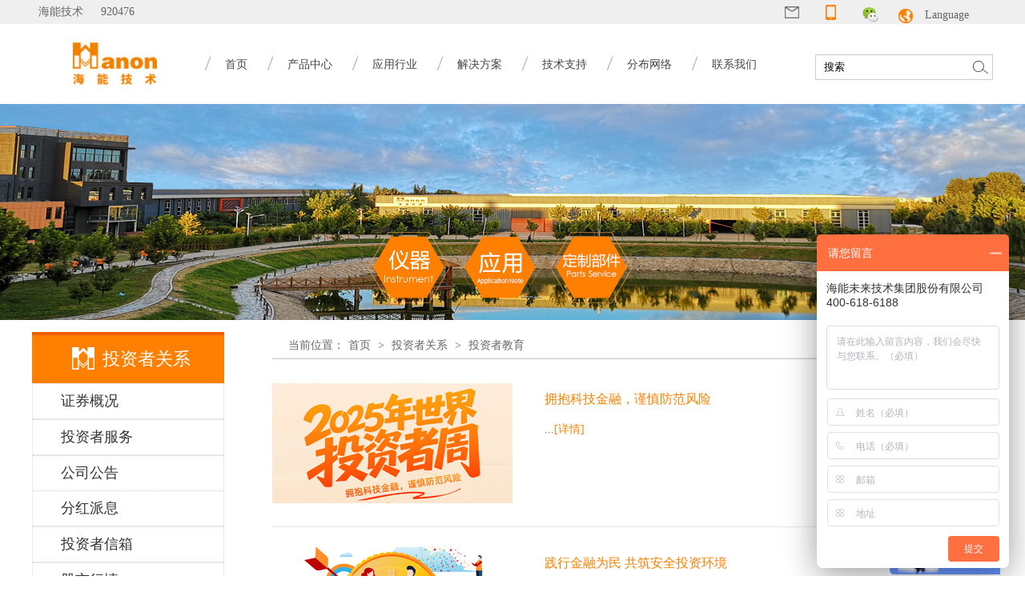

--- FILE ---
content_type: text/html;charset=utf-8
request_url: https://www.hanon.cc/touzi/tzzjy
body_size: 5613
content:
<!DOCTYPE html>
<html>
<head lang="en">
<meta charset="UTF-8">
<meta name="viewport" content="width=device-width, initial-scale=1">
<title>投资者教育 - 科学仪器服务商</title>
<meta name="generator" content="" />
<meta name="author" content="" />
<meta name="keywords" content="海能-科学仪器服务商" />
<meta name="description" content="海能技术致力为食品、药品、医疗、农业、环保、地质、化工等领域提供仪器与方法的解决方案。" />

<link href="/css/css.css" rel="stylesheet">
<script src="/js/jquery.min.js"></script>
<link href="/css/zzsc.css" rel="stylesheet" type="text/css" />
<script src="/js/showList.js" type="text/javascript"></script>
</head>
<body>
<!-- header-->
<script type="text/javascript"> 
var browser=navigator.appName 
var b_version=navigator.appVersion 
var version=b_version.split(";"); 
var trim_Version=version[1].replace(/[ ]/g,""); 
if(browser=="Microsoft Internet Explorer" && trim_Version=="MSIE6.0") 
{ 
alert("您的浏览器版本太低，请下载最新浏览器访问"); 
} 
else if(browser=="Microsoft Internet Explorer" && trim_Version=="MSIE7.0") 
{ 
alert("您的浏览器版本太低，请下载最新浏览器访问"); 
} 
else if(browser=="Microsoft Internet Explorer" && trim_Version=="MSIE8.0") 
{ 
alert("您的浏览器版本太低，请下载最新浏览器访问"); 
} 
else if(browser=="Microsoft Internet Explorer" && trim_Version=="MSIE9.0") 
{ 
alert("您的浏览器版本太低，请下载最新浏览器访问"); 
} 
</script>
<header>
 <!--浏览器标题栏加入图标-->
 <link rel="Shortcut Icon" href="https://www.hanon.cc/favicon.ico" type="image/x-icon" />
 
  <div class="wrap_1200">
    <div class="l">
      <div class="slash">海能技术</div>
      <div class="slash">920476</div>
    </div>
    <div class="r">
      
      <div class="slash"><a href="http://mail.hanon.cc/" target="biank" rel="nofollow"><img src="/images/e-mail.png" style="margin-top:8px; width:18px;"></a></div>
      <div class="slash">
        <div class="phone" onmouseover="this.className = 'phone on';" onmouseout="this.className = 'phone';"> &nbsp;&nbsp;&nbsp;&nbsp;&nbsp;&nbsp;&nbsp;<a href="javascript:;"><img src="/images/top_phone.png" width="13"></a>
          <div class="phone_nr"> <img src="/images/erweima.png" width="100" height="100"> </div>
        </div>
      </div>
      <div class="slash">
        <div class="weixin" onmouseover="this.className = 'weixin on';" onmouseout="this.className = 'weixin';"> &nbsp;&nbsp;&nbsp;&nbsp;&nbsp;&nbsp;&nbsp;<a href="javascript:;"><img src="/images/top_weixin.png" width="20" style="margin-top:3px;"></a>
          <div class="weixin_nr"> <img src="/images/erweima2.jpg" width="100" height="100"> </div>
        </div>
      </div>
      <div class="slash" style="margin-right:0px;">
        <div class="language theme-buy"><a class="btn btn-primary btn-large theme-login" href="javascript:;" style="padding-left:5px;">Language</a></div>
        <div class="theme-popover">
          <div class="theme-poptit"> <a href="javascript:;" title="关闭" class="close">×</a>
            <h3>Language</h3>
          </div>
          <div class="theme-popbod dform">
            <ul>
			   	              <li> <a href="/"> <img class="lang-logo lang-logo-cn" src="/uploads/image/20160628/1467090728.png"> <span>简体中文</span> </a> </li>

                             <li> <a href="https://www.hanonlab.com/"> <img class="lang-logo lang-logo-cn" src="/uploads/image/20160628/1467094003.png"> <span>English</span> </a> </li>

                             <li> <a href="http://www.hanon-rus.ru/"> <img class="lang-logo lang-logo-cn" src="/uploads/image/20160628/1467091863.png"> <span>Pусский</span> </a> </li>

               
            </ul>
          </div>
        </div>
        <div class="theme-popover-mask"></div>
        <script> 
jQuery(document).ready(function($) {
	$('.theme-login').click(function(){
		$('.theme-popover-mask').fadeIn(100);
		$('.theme-popover').slideDown(200);
	})
	$('.theme-poptit .close').click(function(){
		$('.theme-popover-mask').fadeOut(100);
		$('.theme-popover').slideUp(200);
	})
 
})
</script> 
      </div>
    </div>
    <div class="clear"></div>
  </div>
 <!-- 百度商桥-->
<script> var _hmt = _hmt || []; (function() { var hm = document.createElement("script"); hm.src = "https://hm.baidu.com/hm.js?ae5ac4657cf61ebecc6c5da43afa5ee3"; var s = document.getElementsByTagName("script")[0]; s.parentNode.insertBefore(hm, s); })(); </script> 
<!--百度统计-->
<script>
var _hmt = _hmt || [];
(function() {
  var hm = document.createElement("script");
  hm.src = "https://hm.baidu.com/hm.js?49b6caa679333ed3f43d4d010c9ca5ca";
  var s = document.getElementsByTagName("script")[0]; 
  s.parentNode.insertBefore(hm, s);
})();
</script>



</header>
<nav>
  <div class="wrap_1200">
    <div class="logo l"><a href="/"><img src="/images/logo.jpg" alt="科学仪器服务商" title="科学仪器服务商"></a></div>
    <ul id="nav" class="l">
      <li><a href="/" >首页</a></li>
	  <li><a href="/yiqi/yiqitj">产品中心</a><ul class="subs"><li><a href="/yiqi/gpspxl" >高效液相色谱系列</a></li><li><a href="/yiqi/ysfxcpxl" >有机元素分析系列</a></li><li><a href="/yiqi/qclxl" >样品前处理系列</a></li><li><a href="/yiqi/wlgxcpxl" >物理光学系列</a></li><li><a href="/yiqi/dgxxl" >电化学系列</a></li><li><a href="/yiqi/lzqyp" >气相离子迁移谱</a></li><li><a href="/yiqi/syscysb" >洗瓶机系列</a></li><li><a href="/yiqi/iwgpxl" >近红外光谱系列</a></li><li><a href="/yiqi/ypjyxl" >药品检验系列</a></li><li><a href="/yiqi/cyyq" >通用仪器系列</a></li><li><a href="/yiqi/ylzjilcdy" >阳离子交换量测定仪</a></li></ul></li><li><a >应用行业</a><ul class="subs"><li><a href="/hangye/sp" >食品</a></li><li><a href="/hangye/yl" >制药</a></li><li><a href="/hangye/ny" >农业</a></li><li><a href="/hangye/ig" >化工</a></li><li><a href="/hangye/ib" >环境分析</a></li><li><a href="/hangye/sl" >饲料</a></li><li><a href="/hangye/fxix" >其他</a></li></ul></li><li><a >解决方案</a><ul class="subs"><li><a href="/fangan/yyjjfa" >仪器解决方案</a></li></ul></li><li><a >技术支持</a><ul class="subs"><li><a href="/jishu/cpfaq" >产品FAQ</a></li><li><a href="/jishu/zxsp" >在线视频</a></li><li><a href="/jishu/gjbz" >国家标准</a></li></ul></li><li><a href="/wangluo">分布网络</a></li>		<li><a href="/contact">联系我们</a></li>
    </ul>
	<form name="form" id="form" method="post" action="/product_key.php"> 
    <div class="search r">

      <input type="text" class="nav_search_text" id="keywords" name="keywords" value="搜索" onfocus="if(this.value=='搜索'){this.value='';}"  onblur="if(this.value==''){this.value='搜索';}" >
	<input type="submit" class="nav_search_submit" value="">
    </div>


	</form>
    <div class="clear"></div>
  </div>
</nav>
<!-- /header-->
<div class="nav_banner">
  <div class="columns_news">
    <div class="columns_product_jinrong">
      <div class="wrap_1200">
        <div class="columns_con">
          <ul>
            <li class="columns_product1"><a href="/yiqi/yiqitj"></a></li>
<li class="columns_product2"><a href="/fangan/yyjjfa"></a></li>
<li class="columns_product3"><a href="/peijian"></a></li>            <div class="clear"></div>
          </ul>
          <div class="clear"></div>
        </div>
      </div>
    </div>
  </div>
</div>
<div class="main">
  <div class="wrap_1200">
	<section class="fl">
      <aside>
        <div class="fl_title"><div class="l icon_investor_title"></div><div class="l"><p>投资者关系</p></div><div class="clear"></div></div>
                <!-- header-->
	<div class="left-sider">
		  <div class="operate">
			
			<ul id="juheweb">
				<li ><a href="/touzi/zqgk"  ><h4 >证券概况</h4></a><div class="list-item none"></div></li><li ><a href="/touzi/tzzfw"  ><h4 >投资者服务</h4></a><div class="list-item none"></div></li><li ><h4 >公司公告</h4><div class="list-item none"><p ><a href="/touzi/lsgg" >·&nbsp;临时公告</a></p><p ><a href="/touzi/dqgg" >·&nbsp;定期公告</a></p></div></li><li ><a href="/touzi/fipx"  ><h4 >分红派息</h4></a><div class="list-item none"></div></li><li ><a href="/touzi/tzzxx"  ><h4 >投资者信箱</h4></a><div class="list-item none"></div></li><li ><a href="/touzi/gsxq"  ><h4 >股市行情</h4></a><div class="list-item none"></div></li><li ><a href="/touzi/gdqk"  ><h4 >股东情况</h4></a><div class="list-item none"></div></li><li ><a href="/touzi/tzzjy"  ><h4 style="border-bottom:1px dotted #d2d2d2;color:#ff7f00;" >投资者教育</h4></a><div class="list-item"></div></li>
			</ul>
			<script type="text/javascript" language="javascript">
				navList(12);
			</script>
		  </div>
		</div>	<!-- /header-->
      </aside>
    </section>

    <section class="fr">
      <div class="location">当前位置：<a href="/">首页</a>&nbsp;&gt;&nbsp;<a href="/touzi">投资者关系</a>&nbsp;&gt;&nbsp;<a href="/touzi/tzzjy">投资者教育</a></div>
      <div class="news">
        <ul>

		  			<li>
				<div class="l"><a href="/touzi_jy/ybkjjrjsfffx.html"><img src="/uploads/image/20251020/1760960471.jpg" width="300" height="150"></a></div>
				<div class="r">
				  <div class="news_list_title"><span>2025-10-20</span><a href="/touzi_jy/ybkjjrjsfffx.html">拥抱科技金融，谨慎防范风险</a>
					<div class="clear"></div>
				  </div>
				  <div class="bjq"> ...<a href="/touzi_jy/ybkjjrjsfffx.html" style="color:#ff8000">[详情]</a></div>
				</div>
				<div class="clear"></div>
			  </li>

						<li>
				<div class="l"><a href="/touzi_jy/jxjrwm_gzaqtzij__2025n315tzzbijyxczxid.html"><img src="/uploads/image/20250317/1742185655.jpg" width="300" height="150"></a></div>
				<div class="r">
				  <div class="news_list_title"><span>2025-03-17</span><a href="/touzi_jy/jxjrwm_gzaqtzij__2025n315tzzbijyxczxid.html">践行金融为民 共筑安全投资环境</a>
					<div class="clear"></div>
				  </div>
				  <div class="bjq"> 在2025年“3·15”投资者保护教育宣传专项活动到来之际，海能技术积极响应中国证监会及山东证监局的号召，秉持金融为民的价值理念，全力投入到本次活动中...<a href="/touzi_jy/jxjrwm_gzaqtzij__2025n315tzzbijyxczxid.html" style="color:#ff8000">[详情]</a></div>
				</div>
				<div class="clear"></div>
			  </li>

						<li>
				<div class="l"><a href="/touzi_jy/tzzbidxal2023n5y15rfb.html"><img src="/uploads/image/20230516/1684206830.jpg" width="300" height="150"></a></div>
				<div class="r">
				  <div class="news_list_title"><span>2023-05-16</span><a href="/touzi_jy/tzzbidxal2023n5y15rfb.html">投资者保护典型案例（2023年5月15日发布）</a>
					<div class="clear"></div>
				  </div>
				  <div class="bjq"> ...<a href="/touzi_jy/tzzbidxal2023n5y15rfb.html" style="color:#ff8000">[详情]</a></div>
				</div>
				<div class="clear"></div>
			  </li>

						<li>
				<div class="l"><a href="/touzi_jy/ljzdzczz0.html"><img src="/uploads/image/20230321/1679387445.jpg" width="300" height="150"></a></div>
				<div class="r">
				  <div class="news_list_title"><span>2023-03-27</span><a href="/touzi_jy/ljzdzczz0.html">了解重大资产重组</a>
					<div class="clear"></div>
				  </div>
				  <div class="bjq"> ...<a href="/touzi_jy/ljzdzczz0.html" style="color:#ff8000">[详情]</a></div>
				</div>
				<div class="clear"></div>
			  </li>

						<li>
				<div class="l"><a href="/touzi_jy/gpjygzdbybb.html"><img src="/uploads/image/20230321/1679385469.jpg" width="300" height="150"></a></div>
				<div class="r">
				  <div class="news_list_title"><span>2023-03-21</span><a href="/touzi_jy/gpjygzdbybb.html">股票交易规则的变与不变</a>
					<div class="clear"></div>
				  </div>
				  <div class="bjq"> ...<a href="/touzi_jy/gpjygzdbybb.html" style="color:#ff8000">[详情]</a></div>
				</div>
				<div class="clear"></div>
			  </li>

						<li>
				<div class="l"><a href="/touzi_jy/qmsxzczxipodbi.html"><img src="/uploads/image/20230321/1679387324.jpg" width="300" height="150"></a></div>
				<div class="r">
				  <div class="news_list_title"><span>2023-03-21</span><a href="/touzi_jy/qmsxzczxipodbi.html">全面实行注册制下IPO的变化</a>
					<div class="clear"></div>
				  </div>
				  <div class="bjq"> ...<a href="/touzi_jy/qmsxzczxipodbi.html" style="color:#ff8000">[详情]</a></div>
				</div>
				<div class="clear"></div>
			  </li>

						<li>
				<div class="l"><a href="/touzi_jy/riljzcz.html"><img src="/uploads/image/20230321/1679384772.jpg" width="300" height="150"></a></div>
				<div class="r">
				  <div class="news_list_title"><span>2023-03-21</span><a href="/touzi_jy/riljzcz.html">如何理解注册制</a>
					<div class="clear"></div>
				  </div>
				  <div class="bjq"> ...<a href="/touzi_jy/riljzcz.html" style="color:#ff8000">[详情]</a></div>
				</div>
				<div class="clear"></div>
			  </li>

						<li>
				<div class="l"><a href="/touzi_jy/qmsxzczll.html"><img src="/uploads/image/20230321/1679388232.jpg" width="300" height="150"></a></div>
				<div class="r">
				  <div class="news_list_title"><span>2023-03-21</span><a href="/touzi_jy/qmsxzczll.html">全面实行注册制来了</a>
					<div class="clear"></div>
				  </div>
				  <div class="bjq"> ...<a href="/touzi_jy/qmsxzczll.html" style="color:#ff8000">[详情]</a></div>
				</div>
				<div class="clear"></div>
			  </li>

						<li>
				<div class="l"><a href="/touzi_jy/ytddzczzdzczzsix.html"><img src="/uploads/image/20230321/1679380778.jpg" width="300" height="150"></a></div>
				<div class="r">
				  <div class="news_list_title"><span>2023-03-21</span><a href="/touzi_jy/ytddzczzdzczzsix.html">一图读懂注册制丨重大资产重组审核（下）</a>
					<div class="clear"></div>
				  </div>
				  <div class="bjq"> ...<a href="/touzi_jy/ytddzczzdzczzsix.html" style="color:#ff8000">[详情]</a></div>
				</div>
				<div class="clear"></div>
			  </li>

						<li>
				<div class="l"><a href="/touzi_jy/ytddzczzdzczzsis.html"><img src="/uploads/image/20230321/1679386792.jpg" width="300" height="150"></a></div>
				<div class="r">
				  <div class="news_list_title"><span>2023-03-21</span><a href="/touzi_jy/ytddzczzdzczzsis.html">一图读懂注册制丨重大资产重组审核（上）</a>
					<div class="clear"></div>
				  </div>
				  <div class="bjq"> ...<a href="/touzi_jy/ytddzczzdzczzsis.html" style="color:#ff8000">[详情]</a></div>
				</div>
				<div class="clear"></div>
			  </li>

			         
        </ul>
        <div class="pages"><div class="page_list"><a href="javascript:;" title="已是第一页">&lt;&lt;</a><a href="javascript:;" title="已是第一页">&lt;</a><a href="javascript:;" class="on">1</a><a href="/touzi_jy-2.html" class="num" title="第 2 页">2</a><a href="/touzi_jy-2.html" title="下一页">&gt;</a><a href="/touzi_jy-2.html" title="最后一页">&gt;&gt;</a></div></div>
      </div>
    </section>
    <div class="clear"></div>
  </div>
</div>
<!-- footer-->
<footer>
  <div class="footer_line"></div>
  <div class="wrap_1200 footer">
    <ul>
	<li> <div class="footer_tit">关于我们</div> <a href="/about/gsjj"target="_blank">公司简介</a> <a href="/about/inwi"target="_blank">海能文化</a> <a href="/about/fzlc"target="_blank">发展历程</a> <a href="/about/qyzz"target="_blank">企业资质</a> <a href="http://www.hanon.cc/user/"target="_blank">中外客户</a></li><li> <div class="footer_tit">新闻动态</div> <a href="/news/gsxw"target="_blank">公司新闻</a></li><li> <div class="footer_tit">海能控股</div> <a href="/konggu/sdin.html">山东海能</a> <a href="/konggu/wkyq.html">悟空仪器</a> <a href="/konggu/dg_gas0.html">德国 G.A.S.</a> <a href="/konggu/siin0.html">上海新仪</a> <a href="/konggu/szxy.html">新仪科学</a> <a href="/konggu/isyq.html">海森仪器</a> <a href="/konggu/gsyl.html">白小白</a> <a href="/konggu/cdin0.html">武汉海能</a> <a href="/konggu/njin.html">南京海能</a> <a href="/konggu/zzin.html">郑州海能</a></li><li> <div class="footer_tit">投资者关系</div> <a href="/touzi/zqgk"target="_blank">证券概况</a> <a href="/touzi/tzzfw"target="_blank">投资者服务</a> <a href="/touzi/gsgg"target="_blank">公司公告</a> <a href="/touzi/fipx"target="_blank">分红派息</a> <a href="/touzi/tzzxx"target="_blank">投资者信箱</a> <a href="/touzi/gsxq"target="_blank">股市行情</a> <a href="/touzi/gdqk"target="_blank">股东情况</a> <a href="/touzi/tzzjy"target="_blank">投资者教育</a></li><li> <div class="footer_tit">招贤纳士</div> <a href="/jobs/zpdt"target="_blank">社会招聘</a> <a href="/jobs/yzp"target="_blank">校园招聘</a></li>      <li style=" border-right:1px solid #ccc;">
	
        <div class="footer_tit">快速链接</div>
				<a href="http://www.sineo.cn" target="_blank"><img src="/uploads/image/20160720/1468984687.png" width="100" height="48" title="新仪科学" alt="新仪科学"></a>
				<a href="https://www.gas-dortmund.de/?lan=2" target="_blank"><img src="/uploads/image/20170209/1486627060.png" width="100" height="48" title="德国G.A.S" alt="德国G.A.S"></a>
				<a href="http://www.wooking.com/" target="_blank"><img src="/uploads/image/20200630/1593491027.png" width="100" height="48" title="悟空仪器" alt="悟空仪器"></a>
				<a href="http://www.haosoo.com.cn/" target="_blank"><img src="/uploads/image/20230224/1677207357.png" width="100" height="48" title="海森仪器" alt="海森仪器"></a>
				<a href="https://www.bayesmart.com/" target="_blank"><img src="/uploads/image/20240509/1715236122.png" width="100" height="48" title="白小白科技" alt="白小白科技"></a>
				<a href="http://www.anjie.net.cn/" target="_blank"><img src="/uploads/image/20210218/1613638144.png" width="100" height="48" title="安杰科技" alt="安杰科技"></a>
				<a href="https://shop111654634.taobao.com/search.htm?spm=a1z10.3-c-s.0.0.53367f42qUkCR1&search=y" target="_blank"><img src="/uploads/image/20170515/1494839298.png" width="100" height="48" title="民用仪器购买链接" alt="民用仪器购买链接"></a>
		
		</li>
      <div class="l erweima">
        <div class="l" style=" margin-right:20px;"><img src="/images/erweima2.jpg" width="120" height="120">
          <p>海能官方微信</p>
        </div>
        <div class="l"> <img src="/images/erweima.png" width="120" height="120">
          <p>海能官网移动端</p>
        </div>
        <div class="clear"></div>
        <div class="bjq" style="margin-top:30px;">山东省济南市高新区经十路7000号<br />汉峪金谷A3地块1号楼第四层          <div class="font_18">400-618-6188</div>
        </div>
      </div>
      <div class="clear"></div>
    </ul>
  </div>
</footer>

<div class="copyright">
  <div class="wrap_1200">
    <div class="l">版权所有(C) 海能基石技术有限公司 | <a href="http://beian.miit.gov.cn" target="_blank">沪ICP备2025136820号-4</a> |<div style="width:300px;margin:0 auto; padding:20px 0;"></div>
    <div class="r"><a href="/links">友情链接</a> | <script type="text/javascript">var cnzz_protocol = (("https:" == document.location.protocol) ? " https://" : " http://");document.write(unescape("%3Cspan id='cnzz_stat_icon_2320524'%3E%3C/span%3E%3Cscript src='" + cnzz_protocol + "s4.cnzz.com/stat.php%3Fid%3D2320524%26show%3Dpic1' type='text/javascript'%3E%3C/script%3E"));</script> | <a href="/flsm">法律声明</a> | <a href="/sitemap.xml">网站地图</a></div>
    <div class="clear"></div>
  </div>
</div>
<script>
(function(){
    var bp = document.createElement('script');
    var curProtocol = window.location.protocol.split(':')[0];
    if (curProtocol === 'https'){
   bp.src = "https://zz.bdstatic.com/linksubmit/push.js';
  }
  else{
  bp.src = 'http://push.zhanzhang.baidu.com/push.js';
  }
    var s = document.getElementsByTagName("script")[0];
    s.parentNode.insertBefore(bp, s);
})();
</script><!--百度统计-->
<script>
var _hmt = _hmt || [];
(function() {
  var hm = document.createElement("script");
  hm.src = "https://hm.baidu.com/hm.js?49b6caa679333ed3f43d4d010c9ca5ca";
  var s = document.getElementsByTagName("script")[0]; 
  s.parentNode.insertBefore(hm, s);
})();
</script>
<!-- /footer-->
</body>
</html>

--- FILE ---
content_type: text/css
request_url: https://www.hanon.cc/css/css.css
body_size: 7807
content:
*{margin:0;padding:0;}
img{ border: none;}
h1,h2,h3,h4,h5,h6{ font-size:18px; color:#484848;}
a{ color: #666; text-decoration: none;}
a:hover{ color: #333;}
ul,ol,li,dl,dt,dd{ list-style: none;}
.l, .fl, .infl{float: left;}
.r, .fr, .infr{ float: right;}
.clear{ clear:both;}
.font_16{ font-size:16px;}
.font_18{ font-size:18px;}
.wrap_1200{ width: 1200px; margin: 0 auto;}
body{ font-size: 14px; color: #666; font-family: "microsoft yahei";}
table td{
    border-collapse:collapse;
	padding: 0 10px;
	border:1px solid #666; 
}



header{ height: 30px; background: #efefef; line-height: 30px;}
.slash{  padding-left: 8px; display: inline-block; margin-right: 10px;}/*background:url(../images/slash.png) no-repeat left center;*/
.language{ background:url(../images/language.png) no-repeat center right; width: 120px;}
.weixin, .phone{position:relative; top:2px; right:0px; text-align:center;}
.weixin a, .phone a{ width:40px; height:40px; display:block; position:absolute; left:-13px; top:0; padding:0px 10px;}
.weixin a img, .phone a img{}
.weixin .weixin_nr, .phone .phone_nr{width:100px; height:100px; padding:10px; background:#fff; text-align:center; position:absolute; left:-25px; top:40px; display:none; z-index:99999;}
.weixin .weixin_nr img, .phone .phone_nr img{ margin-bottom:5px; width:100px; height:100px;}
.weixin.on .weixin_nr, .phone.on .phone_nr{ display:block;}
/* 切换语言 */
header .theme-poptit h3{ line-height:23px; font-size:18px; font-weight:normal;}
.theme-buy {text-align: center;}
.theme-price {position: relative;bottom: -6px;font-family: microsoft yahei, Arial, Helvetica, sans-serif;margin-right: 20px;font-weight: bold;color: #f60;line-height: 32px;font-size: 24px;display: inline-block;}
.theme-price dfn {font-style: normal;font-size: 18px;margin-right: 2px;}
.theme-desc {padding: 30px;}
.theme-version {padding: 30px;}
.theme-popover-mask {z-index: 9998;position:fixed;top:0;left:0;width:100%;height:100%;background:#000;opacity:0.4;filter:alpha(opacity=40);display:none}
.theme-popover {z-index:9999;position:fixed;top:50%;left:50%;width:660px;height:360px;margin:-180px 0 0 -330px;border-radius:5px;border:solid 2px #666;background-color:#fff;display:none;box-shadow: 0 0 10px #666;}
.theme-poptit {border-bottom:1px solid #ddd;padding:12px;position: relative;}
.theme-popbod {padding:60px 15px;color:#444;height: 148px;}
.theme-popbom {padding:15px;background-color:#f6f6f6;border-top:1px solid #ddd;border-radius:0 0 5px 5px;color:#666}
.theme-popbom a {margin-left:8px}
.theme-poptit .close {float:right;color:#999;padding:5px;margin:-2px -5px -5px;font:bold 14px/14px simsun;text-shadow:0 1px 0 #ddd}
.theme-poptit .close:hover {color:#444;}
.dform {padding:80px 60px 40px;text-align: center;}
.dform-tip-errer {background-color: #CF301A;}
.dform ul li{ float:left; width:166px; height:68px; line-height:68px; text-align:center; margin-bottom:10px;}
.dform ul li a .lang-logo {width: 36px;height: 36px;display: inline-block;vertical-align: middle;margin-right: 10px}
.dform ul li a .lang-logo.lang-logo-cn {background-position: 0 0}
.dform ul li a .lang-logo.lang-logo-hk {background-position: 0 -36px}
.dform ul li a .lang-logo.lang-logo-tw {background-position: 0 -72px}
.dform ul li a .lang-logo.lang-logo-en {background-position: 0 -108px}
.dform ul li a .lang-logo.lang-logo-ru {background-position: 0 -144px}
.dform ul li a .lang-logo.lang-logo-il {background-position: 0 -180px}
.dform ul li a .lang-logo.lang-logo-in {background-position: 0 -216px}
.dform ul li a .lang-logo.lang-logo-id {background-position: 0 -252px}
.dform ul li a .lang-logo.lang-logo-vn {background-position: 0 -288px}
.dform ul li a .lang-logo.lang-logo-mm {background-position: 0 -323px}
.dform ul li a .lang-logo.lang-logo-es {background-position: 0 -359px}
.dform ul li a .lang-logo.lang-logo-bd {background-position: 0 -432px}
.dform ul li a .lang-logo.lang-logo-th {background-position: 0 -468px}
/* 切换语言 */
nav{ height:100px;}
.logo{ margin-top:19px; }
.logo img{width:106px;margin-left:50px;}
#nav,#nav ul {list-style: none outside none;margin: 0;padding: 0;}
#nav {height: 30px; line-height:30px;position: relative; margin-top:36px; margin-left:60px;}
#nav ul {background-color: #efefef;border:1px solid #efefef;border-radius: 0 5px 5px 5px;border-width: 0 1px 1px;box-shadow: 0 5px 5px rgba(0, 0, 0, 0.5);left: -9999px;overflow: hidden;position: absolute;top: -9999px;z-index: 99;
    -moz-transform: scaleY(0);-ms-transform: scaleY(0);-o-transform: scaleY(0);-webkit-transform: scaleY(0);transform: scaleY(0);
    -moz-transform-origin: 0 0;-ms-transform-origin: 0 0;-o-transform-origin: 0 0;-webkit-transform-origin: 0 0;transform-origin: 0 0;
    -moz-transition: -moz-transform 0.1s linear;-ms-transition: -ms-transform 0.1s linear;-o-transition: -o-transform 0.1s linear;-webkit-transition: -webkit-transform 0.1s linear;transition: transform 0.1s linear;}
#nav li {background: url(../images/slash.png) no-repeat scroll left 5px transparent;float: left;position: relative;}
#nav li a {color: #444444;display: block;float: left;height: 30px;padding: 0px 25px 0;position: relative;text-decoration: none;}
#nav li:hover > a {color: #ff8000;}
#nav li:hover ul.subs {left: 0;top: 30px;width: 180px;-moz-transform: scaleY(1);-ms-transform: scaleY(1);-o-transform: scaleY(1);-webkit-transform: scaleY(1);transform: scaleY(1);}
#nav ul li {background: none;width: 100%;}
#nav ul li a {float: none; border-bottom:1px solid #ddd; height:33px; line-height:34px;}
#nav ul li:hover > a {background-color: #ff8000;color: #fff;}

.search{ border:1px solid #ccc; margin-top:34px;}
.search input{ border:none;}
.nav_search_text{ padding-left:10px; width:180px; height:30px; line-height:30px;}
.nav_search_submit{ background:url(../images/search.png) no-repeat center center; height:30px; width:30px;float:right;}
/*-首页主体内容-*/
.home_main{ margin:0 auto;}
.boxgrid {width:390px;height: 280px;margin:25px 15px 25px 0;float: left;background: #161613;overflow: hidden;position: relative;}
.boxgrid img {position: absolute;top: 0;left: 0;border: 0;}
.boxgrid h3 {margin: 6% 10px 0 10px;color: #FFF;font-size:38px; font-weight:normal;letter-spacing: -1px;}
.boxgrid p {padding: 0 10px;color: #afafaf;font-weight: bold;font: 24px "Century Gothic";}
.boxcaption {float: left;position: absolute;background: #000;height: 320px;width: 100%; text-align:center;opacity: .8;
	/* For IE 5-7 */
	filter: progid:DXImageTransform.Microsoft.Alpha(Opacity=80);
	/* For IE 8 */
	-MS-filter: "progid:DXImageTransform.Microsoft.Alpha(Opacity=80)";}
.captionfull .boxcaption {top: 0;left: 0;}
.caption .boxcaption {top: 220;left: 0;}
.home_product{ width:271px; height:45px; margin:4% auto; line-height:40px; background:url(../images/home_product.png) no-repeat center center;}
.home_product a{ padding:0 0px; font-size:18px;color:#fff;}
.home_product a:hover{ color:#fff; text-decoration:underline;}
.home_more a{ display:block; width:99px; height:41px; margin:0 auto;}
.boxgrid .home_more a img{ position:absolute; top:60%; left:50%; width:99px; margin-left:-49.5px; text-align:center;}
.home_news{ margin-bottom:40px;}
.home_news_tit{ background:url(../images/home_news_tit.jpg) no-repeat left center; height:53px; line-height:53px; margin-bottom:20px; font-size:22px; padding-left:20px;}
.home_news ul li{ float:left; width:390px; margin-right:15px; display:inline;}
.home_news ul li p{ line-height:26px;}
.home_news ul li .font_16{ padding:10px 0 20px;}
.home_news ul li .font_16 a{ display:block; max-height:46px; overflow:hidden;}
/*-首页主体内容结束-*/
footer{ background:#f5f5f5; padding-bottom:20px;}
.footer_line{ height:5px; background:#ccc; margin-bottom:25px;margin-top:25px;}
.footer ul{ margin-bottom:25px;}
.footer ul li{ float:left; border-left:1px solid #ccc; padding:0 30px; display:inline; height:420px;}
.footer ul li a{ display:block; line-height:27px;}
.footer_tit{ font-size:16px; color:#111; margin-bottom:10px;text-align:center;}
.footer ul .erweima{ padding-left:35px;}
.footer ul .erweima .l{ text-align:center;}
.copyright{ text-align:center; line-height:30px; padding:10px 0;}
/*-------------------------------------------------------首页结束*/
/*内页统一栏目快捷*/
/*.nav_banner{ height:480px;}*/
.columns_about{ background:url(../images/about_banner.jpg) center center;}
.columns_investor{ background:url(../images/investor_banner.jpg) center center;}
.columns_news{ background:url(../images/news_banner.jpg) center center;}
.columns_holdings{ background:url(../images/holdings_banner.jpg) center center;}
.columns_network{ background:url(../images/network_banner.jpg) center center;}
.columns_hainengkonggu{ background:url(../images/hainengkonggu_banner.jpg) center center;}
.columns_solution{ background:url(../images/solution_banner.jpg) center center;}
.columns_careers{ background:url(../images/careers_banner.jpg) center center;}
.columns_product{ background:url(../images/product_banner.jpg) center center;}
.columns_support{ background:url(../images/support_banner.jpg) center center;}
.columns_application{ background:url(../images/application_banner2.jpg) center center;}

.columns_product .columns_con{ width:375px; margin:0 auto;}
.columns_product ul li{ float:left;}
.columns_product ul li a{ display:block; width:94px; height:90px;}
.columns_product1{ background:url(../images/columns11.png) no-repeat center center;}
.columns_product2{ background:url(../images/columns22.png) no-repeat center center;}
.columns_product3{ background:url(../images/columns33.png) no-repeat center center;}
.columns_product1:hover, .columns_product1_cur{ background:url(../images/columns111.png) no-repeat center center;}
.columns_product2:hover, .columns_product2_cur{ background:url(../images/columns222.png) no-repeat center center;}
.columns_product3:hover, .columns_product3_cur{ background:url(../images/columns333.png) no-repeat center center;}

.nav_banner .columns_con{ width:369px; margin:0 auto; padding:153px 0 15px;}
.columns_con a{ float:left; display:block; margin:6px 10px;}

.columns_about .columns_product_jinrong, 
.columns_news .columns_product_jinrong, 
.columns_support .columns_product_jinrong, 
.columns_network .columns_product_jinrong, 
.columns_hainengkonggu .columns_product_jinrong, 
.columns_careers .columns_product_jinrong, 
.columns_investor .columns_product_jinrong, 
.columns_solution .columns_product_jinrong, 
.columns_application .columns_product_jinrong{ background:none;}

.main{ margin-top:35px;}
.main .fl{ width:240px;}

.fl_title{ border-top:4px solid #ef5f00; background:#ff7f00; color:#fff; height:60px; font-size:22px;}
.fl_title p{ line-height:60px; text-align:left;}
/*内页左侧导航icon*/
.fl_title .icon_about_title{ width:28px; height:28px; background:url(../images/fl_title.png) no-repeat left top; margin:15px 10px 0 50px;}
.fl_title .icon_support_title{ width:38px; height:38px; background:url(../images/fl_title.png) no-repeat left -111px; margin:12px 10px 0 50px;}
.fl_title .icon_solution_title{ width:27px; height:22px; background:url(../images/fl_title.png) no-repeat left -198px; margin:19px 10px 0 50px;}
.fl_title .icon_news_title{ width:36px; height:36px; background:url(../images/fl_title.png) no-repeat left -36px; margin:13px 10px 0 50px;}
.fl_title .icon_investor_title{ width:28px; height:28px; background:url(../images/fl_title.png) no-repeat left top; margin:15px 10px 0 50px;}
.fl_title .icon_holdings_title{ width:36px; height:30px; background:url(../images/fl_title.png) no-repeat left -156px; margin:15px 10px 0 50px;}
.fl_title .icon_careers_title{ width:20px; height:29px; background:url(../images/fl_title.png) no-repeat left -77px; margin:16px 10px 0 50px;}
.fl_title .icon_application_title{ width:27px; height:22px; background:url(../images/fl_title.png) no-repeat left -198px; margin:19px 10px 0 50px;}

.sort_list{ border-bottom:1px solid #e6e6e6; margin-bottom:50px;}
.sort_list li{ height:53px; line-height:53px;}
.sort_list li span{ background:url(../images/sort_list_sj.png) no-repeat top; margin-right:20px; display:inline-block; width:7px; height:11px;}
.sort_list li a{ color:#383838; font-size:20px; padding-left:35px; display:inline-block; width:170px;}
.sort_list li:hover span, .sort_list .sort_list_current span{ background:url(../images/sort_list_sj.png) no-repeat bottom;}
.sort_list dl dd{ border-bottom:1px solid #e6e6e6; height:40px; padding-left:30px;}
.sort_list dl dd a{ line-height:36px; height:36px; font-size:16px; padding-left:10px;}
.sort_list li a:hover, .sort_list .sort_list_current a,  .location a:hover, .In_page_list li:hover p, .pages a:hover, .news_list_title a:hover,.sort_list2 { color:#ff7f00;}
.sort_list2 a{color:#ff7f00;}

.main .fr{ width:900px; margin-bottom:50px;}
.location{ background:url(../images/location.png) repeat-x bottom; line-height:34px; padding-left:20px; margin-bottom:30px;}
.location a{ padding:0 5px;}

.main_text{ font-size:16px; line-height:30px; color:#555;}
.main .fr  .article{line-height:28px;}

.In_page_list li{ float:left; width:280px; margin:0 10px 20px; display:inline;}
.In_page_list li p{ text-align:center; max-height:24px; line-height:24px; overflow:hidden;text-overflow: ellipsis;white-space: nowrap; color:#383838;}
.pages{ text-align:right;}
.pages a{ display:inline-block; border:1px solid #cccccc; background:#eeeeee; padding:4px 9px; margin:20px 5px 0;}

/* 发展历程content */
.content{position:relative;width:900px;min-height:620px;width:100%;}
.content .wrapper{position:relative;width:900px;margin:0 auto;}
.content .main{background:url("../images/line-bg.png") repeat-y 160px 0; margin-top:0;}
.content .main .title{position:absolute;line-height:40px;padding-left:67px;left:130px;top:0;color:#484848;font-size:24px;}
.content .main .year{position:relative;z-index:100;}
.content .main .year h2{height:40px;width:100px;padding-right:30px;font-size:24px;line-height:40px;text-align:right;}
.content .main .year h2 a{color:#484848;}
.content .main .year h2 i{display:block;position:relative;height:51px;width:51px;left:135px; background:url(../images/clock.png);top:-50px;transition:1s;-webkit-transition:.5s;-moz-transition:.5s;-ms-transition:.5s;-o-transition:.5s;transition:.5s;-webkit-transform-origin:6px 3px;-moz-transform-origin:6px 3px;-ms-transform-origin:6px 3px;-o-transform-origin:6px 3px;transform-origin:6px 3px}
.content .main .year .list{margin:10px 0;position:relative;overflow:hidden;-webkit-transition:height 1s cubic-bezier(0.025,0.025,0.000,1.115),opacity 1s;-moz-transition:height 1s cubic-bezier(0.025,0.025,0.000,1.115),opacity 1s;-ms-transition:height 1s cubic-bezier(0.025,0.025,0.000,1.115),opacity 1s;-o-transition:height 1s cubic-bezier(0.025,0.025,0.000,1.115),opacity 1s;transition:height 1s cubic-bezier(0.025,0.025,0.000,1.115),opacity 1s}
.content .main .year .list ul{bottom:0;}
.content .main .year .list ul li{background:url("../images/circle.png") no-repeat 146px 31px;padding:20px 0 10px 0;color:#a1a4b8;}
.cls{zoom:1;}
.cls:after{content:".";display:block;height:0;clear:both;visibility:hidden;}
.content .main .year .list ul li .date,.content .main .year .list ul li .version{float:left;display:block;clear:left;width:100px;line-height:24px;text-align:right}
.content .main .year .list ul li .date{font-size:18px;line-height:32px;color:#484848}
.content .main .year .list ul li .intro, .content .main .year .list ul li .more{float:left;display:block;width:700px;margin-left:100px;line-height:24px; font-size:16px;}
.content .main .year .list ul li .intro{font-size:18px;line-height:32px;color:#484848;}
.content .wrapper:first-child .main .year.close h2 i{ background:url(../images/clock2.png); transition:all 1s;}
.content .wrapper:first-child .main .year.close .list{opacity:0;height:0!important;}


/*----------新闻中心---------------------------*/
.news ul li{ margin-bottom:25px; border-bottom:1px solid #e6e6e6; padding-bottom:25px;}
.news ul li .r{ width:560px;}
.news_list_title{ margin:10px 0;}
.news_list_title span{ float:right; color:#7a7a7a} 
.news_list_title a{ font-size:16px; color:#ff8000; cursor:pointer;}
.news_jishu a{color:#333;}
.bjq{ line-height:24px; padding:5px 0;}
.news ul li .bjq{ max-height:50px; overflow:hidden;}
.article h2{ font-weight:normal; text-align:center; margin-bottom:20px;font-size:26px;}
.recruitment ul li h2 a{color:#ff8000;}


/*----------技术支持---------------------------*/
/*网点*/
.outlets ul li{ border:1px solid #ddd; margin-bottom:20px;}
.outlets_title{ font-size:18px; color:#333; border-bottom:1px solid #ddd; height:46px; line-height:46px; padding-left:25px;}
.outlets ul li .bjq{ padding:20px 25px;}
.outlets ul li .bjq b{ font-size:16px; font-weight:normal; color:#333; padding-bottom:10px; display:block;}
/*----------技术支持---------------------------*/
.Holdings li{ padding-left:30px; border-bottom:1px solid #eee;}
.Holdings li a{ padding-left:10px; font-size:16px;}
.holdings img, .map{ margin-bottom:20px;}

/*----------投资者关系---------------------------*/
/*表格*/
.securities{ font-size:16px;}
.securities table{ border:1px solid #ccc;}
.securities table tr{ border-bottom:1px solid #ccc; height:30px; line-height:36px;}
.securities table tr td{ padding-left:10px; border:1px solid #ccc;}

/*pdf_dowload*/
.announcement span{ font-size:16px; font-weight:normal; color:#333; padding-bottom:10px; display:inline-block;}
.announcement a{ background:url(../images/PDF_icon.gif) no-repeat left center; padding-left:20px; display:inline-block;}

/*----------招贤纳士---------------------------*/
.recruitment ul li{ border-bottom:1px solid #e6e6e6; padding-bottom:20px; margin-bottom:20px;}
.recruitment ul li h2, .recruitment3 h5{ font-size:18px; font-weight:normal; margin-bottom:10px;}
.recruitment ul li span{ color:#5c5c5c;}
.recruitment ul li .text_bjq{ color:#808080;}

.recruitment2{ font-size:16px;}
.recruitment2 table, .recruitment3_box table{ background:#d9d9d9;}
.recruitment2 table tr{ height:58px; line-height:58px;}
.recruitment2 table tr td{ background:#fff; padding-left:20px;}
.push_button{ width:110px; height:35px; border-radius:50px; background:#ff7f00; line-height:35px; text-align:center; margin:10px 20px;}
.push_button a{ color:#fff;}
.recruitment2 span{ display:inline-block; border-right:2px solid #d9d9d9; width:129px; padding-left:20px;}
.recruitment2 p{ line-height:30px;}
.recruitment2 table tr td ol li{ margin-right:20px; padding-bottom:20px;}

.recruitment3{ font-size:16px; line-height:34px;}
.select{ width:300px; border:1px solid #d9d9d9; font-size:16px; height:34px; line-height:34px;}
.recruitment3_box{ margin:15px 0;}
.recruitment3_box table{ height:57px; line-height:57px;}
.recruitment3_box table tr td{ background:#fff; padding-left:15px;}
.recruitment3_box table tr td input{ line-height:34px; border:1px solid #d9d9d9; padding-left:10px; width:250px;}
.recruitment3_input input{ width:120px; height:40px; background:#ff7f00; color:#fff; float:right; font-size:16px;}
.recruitment3_box textarea{width:680px; margin-top:15px; border:1px solid #d9d9d9; padding-left:20px; line-height:34px;}
#RadioGroup1_1,#RadioGroup1_0{height:16px;}

.hidden{ display: none;}
.lanren{height: auto;overflow: hidden;text-align: left;background:#fff;}
.lanren ul.list{overflow: hidden;}
.lanren ul.list li{overflow: hidden; margin-bottom:20px;}
.lanren ul.list p{text-align: center;padding: 10px;}
.lanren .recruitment3_box_more{overflow: hidden;padding:10px;text-align: center;}
.lanren .more{overflow: hidden;}
.lanren .more a{display: block;width: 146px; height:40px; line-height:40px; font-size:16px;color:#fff;background:#ff7f00;text-align:center;border-radius:3px; float:right;}
.lanren .more a:hover{text-decoration: none;background: #e37100;color: #fff;}


/*----------分布网络---------------------------*/
.con_mid{ border:1px solid #e6e6e6; height:720px; padding:30px 0; margin-bottom:20px;}
.con_mid_zi{ margin:150px 20px 0 0;}
.con_mid_zi .info{ border:1px solid #e6e6e6; width:275px;}
.con_mid_zi div b{ font-size:18px; border-bottom:1px solid #e6e6e6; display:block; height:40px; line-height:40px; padding-left:20px;}
.con_mid_zi div ul{ padding-top:30px;}
.con_mid_zi div ul li{ float:left; padding-left:20px; width:245px; margin-bottom:20px; display:inline;}

#info18 ul li{ width:160px;}

/*----------产品页面---------------------------*/
/*仪器*/
.product_top{ margin-top:8px;}
.product_top .l{ width:260px; height:137px; background:#ff8000}
.product_top .l h2{ padding-left:25px; line-height:137px; color:#fff; font-size:34px; font-weight:normal;}

.product_top .r{ background:#fff; width:940px; height:137px;}
.product_top .r ul{ margin:9px 0 0 20px;}
.product_top .r ul a{ display:block; width:218px; height:50px; border:1px solid #ddd; background:#fff; float:left; margin:5px 8px 0 0;}

.product_list_banner{ background:url(../images/product_list_banner.jpg) no-repeat top center;}
/*-----首页产品列别二级------*/
.suckerdiv{ width:260px; padding:0 0 15px; background:#646464;}
.suckerdiv h2 a{ font-size:20px; color:#fff; font-weight:normal; padding:0 0 10px 20px; display:block;}
.suckerdiv ul{list-style-type: none;width: 260px; /* Width of Menu Items */ border-bottom:1px solid #b2b2b2; padding:10px 0 20px;}
.suckerdiv ul li{position: relative; height:40px; line-height:40px;}	
.suckerdiv ul li a{display: block;text-decoration: none;width:240px; padding-left:20px;height:40px;line-height:40px; overflow:hidden; color:#fff; font-size:16px;}
.suckerdiv ul li ul{left: 260px;position: absolute;width: 310px;padding-left:10px; padding-right:10px;top: -8px; display: none;  background:#fff;     z-index:9999; border:1px solid #ccc;}
.suckerdiv .suckertree2 li a{color: black;}
.suckerdiv ul li a:hover{color:ff8000;}
.suckerdiv ul li ul ol{ margin:0 15px;}
.suckerdiv ul li ul li{ border-bottom:1px solid #ccc; height:80px; line-height:80px;}
.suckerdiv ul li ul li a{ height:70px; line-height:20px; font-size:14px; color:#444; width:auto; padding-left:60px;padding-top:10px;}
.suckerdiv ul li ul li a:hover{ color:#ff8000;}
* html .suckerdiv ul li { float: left; height: 1%; }
* html .suckerdiv ul li a { height: 1%; }
/* End */

/*仪器详情*/
.product_list .fr{ margin-top:320px;}
.product_show_1 .l a img{ border:1px solid #ccc;}
.product_show_1 .r{ width:700px;}
.product_show_1 .r h5{ font-size:24px; font-weight:normal; margin-bottom:20px}
.product_show_1 .r .bjq{ height:215px; overflow:hidden; margin-bottom:20px;}
.product_show_1_dowload a{ background:url(../images/PDF_icon.png) no-repeat left center; padding-left:50px; display:inline-block; height:45px; line-height:45px; float:right;}

.product_show2{ margin-top:50px;}
.recommend{ width:262px; margin-bottom:30px;}
.recommend .title3, .title4 h5{ background:#ff8000; color:#fff; font-size:18px; font-weight:normal; display:block; height:45px; line-height:45px; padding-left:20px;}
.recommend ul{ width:210px; border:1px solid #ddd; border-top:none; padding:0 25px;}
.recommend ul li{ text-align:center; border-bottom:1px solid #ddd; padding-bottom:20px;}

.massage{ border:1px solid #ddd; padding:20px 30px; margin-bottom:35px;}
.product_show3_tit{ padding-left:60px;}
.product_show3_tit p{ font-size:16px;}
.product_show3_tit h6{ font-weight:normal;}
#page-wrap { width: 900px; margin:0 auto 20px; }
#page-wrap ul li:last-child a { border: none; }
#organic-tabs { margin: 0 0 15px 0; -moz-box-shadow: 0 0 5px #666; -webkit-box-shadow: 0 0 5px #666; }
#explore-nav { overflow: hidden;}
#explore-nav li { width: 120px; height:45px; float: left;}
#explore-nav li.last { margin-right: 0; }
#explore-nav li a { display: block; height:45px; line-height:45px; font-size:18px; text-align: center; border: 0; }
#jquerytuts, #core, #classics { display: none; }
#explore-nav li#ex-featured a.current { background-color: #ff8000; color: white; }
#explore-nav li#ex-core a.current { background-color: #ff8000; color: white; }
#explore-nav li#ex-jquery a.current { background-color: #ff8000; color: white; }
#explore-nav li#ex-classics a.current { background-color: #ff8000; color: white; }
#all-list-wrap{ border:1px solid #ddd; padding:30px 50px 50px;}
.product_show2_list_box{ border-bottom:1px solid #ddd; margin-bottom:20px; padding-bottom:20px;}
.product_show2_list .instruction_two_img img{ border:none;}
.product_show2_list .r{ width:610px;}
.product_show2_list .title5{ font-weight:normal; margin-bottom:10px;}
.product_show2_list .r .bjq{ max-height:90px; overflow:hidden;}
#classics .In_page_list li{ width:360px; margin: 0 15px 20px;}

.massage{ font-size:16px;}
.massage ul{ margin-top:20px;}
.massage input{ border:1px solid #d1d1d1; padding-left:20px; width:450px; height:36px; line-height:36px; font-size:16px;}
.massage textarea{height:100px; width:450px; line-height:36px; padding-left:20px; display:inline-block; border:1px solid #d1d1d1;}
.massage li{ margin:10px 0;}
.massage li p{ display:inline-block;}
.massage li span{ color:#f00; line-height:36px;}
.massage .massage_submit{ width:120px; height:36px; background:#ff8000; margin-right:15px; border:none; color:#fff; text-align:center; padding:0;}
.massage .massage_reset{ width:120px; height:36px; background:#eaeaea; border:none; text-align:center; padding:0;}

.product_show4 ul{ border:1px solid #ddd; margin-bottom:90px;}
.product_show4 ul li{ width:196px; float:left; text-align:center; display:inline; margin:20px 0;}

/*仪器列表*/
.title2 span{ float:right;}
.title2 h5{ font-weight:normal;}
.product_series ul{ border:1px solid #dfdfdf; padding:20px; margin:10px 0 20px;}
.product_series ul li{float:left; width:150px; padding-left:15px;background:url(../images/square.jpg) no-repeat left center;}
.product_series ul li a{ font-size:16px; display:block; height:28px; line-height:28px; overflow:hidden;}
.product_series_category ul{ border-bottom:1px solid #ddd; margin:20px 0; padding-bottom:40px;}
.product_series_category ul li{ float:left; width:240px; text-align:center; display:inline;margin-bottom:25px;}
.product_series_category ul li a{ display:block;}
.product_series_category ul li a p{ margin-top:10px; padding:0px 20px;height:40px;}

/*产品说明页*/
.instruction{ background:#f0f0f0 url(../images/instruction_bg.jpg); padding:100px 0;}
.instruction_one{ height:750px;}
.instruction_one .l{ width:550px; margin-top:50px;}
.instruction_one .l h1{ font-size:55px; color:#ff7f00; margin-bottom:50px;}
.instruction_one .l h2{ font-size:40px; color:#ff7f00; margin-bottom:50px;}
.instruction_one .l h5{ font-size:22px; font-weight:bold;color:#3e3d3b;}
.instruction_one .l .more{ width:140px; height:44px; line-height:44px; background:#ff7f00; text-align:center; font-size:16px; margin-top:50px;border-radius:5px;}
.instruction_one .l .more:hover{background-color:#ff9f00;}
.instruction_one .l .more a{ color:#fff;}

.instruction_two{ height:450px; margin-bottom:100px;}
.instruction_two .instruction_two_1 .r{ width:650px;}
.instruction_two h5{ font-size:20px; margin:100px 0 50px;}
.instruction_two .bjq{ font-size:18px; line-height:33px;}
.instruction_two_img{padding:30px 0px 0px 30px;}
.instruction_two_img img{ border-radius:50%; border:1px solid #ccc;width:80%}
.instruction_two .instruction_two_2 .l{ width:650px;}


/*----------产品金融页面---------------------------*/
.columns_product_jinrong{ background:url(../images/product_banner2.jpg);}
.columns_product_jinrong .columns_con{ width:375px; margin:0 auto;}
.columns_product_jinrong ul li{ float:left;}
.columns_product_jinrong ul li a{ display:block; width:94px; height:90px;}
.columns_product_jinrong .columns_product1{ background:url(../images/columns1111.png) no-repeat center center;}
.columns_product_jinrong .columns_product2{ background:url(../images/columns2222.png) no-repeat center center;}
.columns_product_jinrong .columns_product3{ background:url(../images/columns3333.png) no-repeat center center;}
.columns_product_jinrong .columns_product1:hover, .columns_product_jinrong .columns_product1_cur{ background:url(../images/columns1.png) no-repeat center center;}
.columns_product_jinrong .columns_product2:hover, .columns_product_jinrong .columns_product2_cur{ background:url(../images/columns2.png) no-repeat center center;}
.columns_product_jinrong .columns_product3:hover, .columns_product_jinrong .columns_product3_cur{ background:url(../images/columns3.png) no-repeat center center;}

.finance .l, .finance .r{ width:49%; margin:20px 0;}

.finance_list{ margin-top:20px;}
.finance_list .fl .suckerdiv ul li{ height:42px;}
.finance_list .fl .suckerdiv ul li a{ border-bottom:1px dashed #ccc; margin:0 20px; width:200px; line-height:42px; height:42px;}
.finance_list .fr .product_series_category ul{ border:none; margin:0;}
.finance_list .fr .product_series_category ul li{ width:225px; margin-bottom:20px;}
.finance_list .fr .product_series_category ul li p{padding:0px 10px; height:40px;line-height:20px;margin-top:10px;}
.price{ color:#d40000}
.finance_show2_list_box{ margin-bottom:20px;}
.finance_show2_list_box img{ margin:10px 0;}

/*仪器租赁*/
.price_box{ font-size:16px; padding-top:10px;}
.price_box div{ margin:15px 0;}

.lease a{ display:inline-block; width:60px; height:40px; line-height:40px; text-align:center; font-size:14px; margin-right:10px;cursor:pointer;}
.lease a:hover{ border:1px solid #ff8000; }
.price_box .add_chose{width:105px; margin: 0; display: inline-block;}
.price_box .add_chose a{float:left;margin:5px 0 0 0;display:block;width:15px;height:15px;line-height:99em;overflow:hidden;background:url(../images/reduce-add.gif) no-repeat;}
.price_box .add_chose a.reduce{background-position:0 0;}
.price_box .add_chose a.reduce:hover{background-position:0 -16px;}
.price_box .add_chose a.add{background-position:-16px 0;}
.price_box .add_chose a.add:hover{background-position: -16px bottom;}
.price_box .add_chose .text{float:left;margin:0 5px;display:inline;border:solid 1px #ccc;padding:4px 3px 4px 8px;width:40px;line-height:18px;font-size:14px;color:#990000;font-weight:800;}
.price_box .price_box_input input{ width:120px; height:40px; text-align:center; font-size:18px; margin-right:10px;cursor:pointer;border-radius:5px;}
.price_box .price_box_input input:hover{background-color:#ff9a11;}
.price_box .price_box_input .jrgwc:hover{background-color:#dedede;}
.lease .datazhi{border:1px solid #ccc;}
.ljzl{ background:#ff8000; color:#fff; border:1px solid #ff8000;font-family:'微软雅黑';}
.jrgwc{ border:1px solid #ff8000; color:#ff8000;font-family:'微软雅黑';background-color:#fff;}
.hita{border:1px solid #ff8000 ; color:#fff;background-color:#ff8000;}
.hita:hover{color:#fff;}

.shopping_cart{ position:fixed; top:300px; right:0;}
.shopping_cart .l{ border:1px solid #dfdfdf; width:248px; background:#fff;}
.shopping_cart .l ul{}
.shopping_cart .l ul li{ border-bottom:1px dashed #ccc; line-height:40px; height:39px; padding:0 15px;color:#ff8000;}
.shopping_cart .l ul li span{ float:right;}
.shopping_cart .l ul dd a{ display:block; height:30px; line-height:30px; padding-left:15px; width:198px; overflow:hidden;}
.shopping_cart .r a{ font-size:18px; color:#fff; background:#ff8000; width:70px; height:65px; display:block; text-align:center; line-height:30px;}
.shopping_cart_one{ border-bottom:1px solid #ddd; padding: 15px; line-height:30px;}
.shopping_cart_one .ljzl{ width:87px; height:30px; line-height:30px; display:inline-block; text-align:center;border-radius:5px;}
.shopping_cart_one .ljzl:hover{color:#fff;background-color:#ff9111;}

.Online_Rental_tit{ padding:20px 0;}
.Online_Rental_tit h5{ display:inline-block; font-size:20px; font-weight:normal;}

/*租赁切换*/

/*仪器租赁*/
.product_finance{ margin-top:25px;}
.product_finance .fr{ width:900px;}
.title6{ font-size:22px; border-left:5px solid #999; padding-left:15px; margin-bottom:20px;}

.financial_lease_brief, .financial_lease_brief_box{ margin-bottom:30px;}
.financial_lease_brief_box_l, .financial_lease_brief_box_r{ padding-bottom:15px;}
.financial_lease_brief h6{ font-size:24px; font-weight:normal;}
.financial01{ background:url(../images/financial01.jpg) no-repeat; width:900px; height:236px;}
.financial02{ background:url(../images/financial02.jpg) no-repeat; width:900px; height:236px;}
.financial03{ background:url(../images/financial03.jpg) no-repeat; width:900px; height:236px;}
.financial_lease_brief h6{ margin-top:50px;}
.financial_lease_brief .r{ margin-right:50px;}
.financial_lease_brief .l{ margin-left:100px;}
.financial_lease_brief .bjq{ font-size:18px;}
/*----------产品配件页面---------------------------*/
.fittings .l{ width:24%; margin:20px 0;}


/*----------行业应用---------------------------*/
.application .sort_list li dl dd{ padding-left:20px;}
.sort_list .application_cur{ color:#ff7f00}
.sort_list .application_cur a, .sort_list dl dd a:hover{ color:#ff7f00}
.finance_list .fr .product_series_category ul li:hover a{ color:#ff7f00}

/*金融按揭简介*/
.product_finance_mortgage{ margin-top:15px;}
.product_finance_mortgage .financial_lease_brief h6{ margin-top:100px; font-size:35px; color:#333;}
.product_finance_mortgage .financial_lease_brief .bjq{ font-size:28px; line-height:40px; color:#333;}
.financial_mortgage05_con{ margin-top:80px;}
.financial_mortgage05_con .fr{ font-size:45px; color:#333; font-weight:bold; line-height:200px;}
.financial_mortgage01{ background:url(../images/financial_mortgage01.jpg) no-repeat center center; height:400px;}
.financial_mortgage02{ background:url(../images/financial_mortgage02.jpg) no-repeat center center; height:400px;}
.financial_mortgage03{ background:url(../images/financial_mortgage03.jpg) no-repeat center center; height:400px;}
.financial_mortgage04{ background:url(../images/financial_mortgage04.jpg) no-repeat center center; height:400px;}
.financial_mortgage05{ background:url(../images/financial_mortgage05.jpg) no-repeat center center; height:400px;}
.financial_mortgage06{ background:#f0f0f0; height:400px;}
.financial_mortgage07{ background:url(../images/pinzhi6.jpg) no-repeat center center; height:400px;}
.financial_mortgage06_con{ width:1000px; margin:0 auto; font-size:20px; color:#333; line-height:32px;}
.financial_mortgage06_con .fl, .financial_mortgage06_con .fr{ width:499px; text-align:center; margin-top:80px;}
.financial_mortgage06_con .fr{ border-left:1px solid #ccc;}
.financial_mortgage06_con .fr a{ margin-top:30px; display:block;}

/*首页Banner*/
.index_banner{position:relative;}
.index_banner ul{overflow:hidden;}
.index_banner li{position:absolute;top:0;left:0;overflow:hidden;width:100%;}
.index_banner li a{display:block;margin:0 auto;}
.index_banner cite{position:absolute;bottom:10px;left:46%;z-index:999;display:block;height:15px;_display:none;}
.index_banner cite span{float:left;display:block;margin:0 4px;width:40px;height:8px;background-color:#e5e5e5;text-indent:-999em;opacity:.8;cursor:pointer;}
.index_banner cite span:hover{background-color:#f5f5f5;}
.index_banner cite span.cur{background-color:#ff7f00;cursor:default;}
.clear{clear:both;}

#jquerytuts img{border-radius:0px; width:137px;height:137px;margin-top:-30px;}
#showCar li span a{cursor:pointer;}
.vshow{text-align:center;}
.foot_cont{margin-top:10px;}
.foot_cont a{color:#000;}
.shopping_cart a{cursor:pointer;}
#iDBody2{display:none;}
#cartyc{display:none;}



.about_1_con ul li { float:left; margin-left:25px;}
.about_1_con ul li img{ border:1px solid #ccc;}
.about_1_con ul li p{ text-align:center;line-height:30px;}


.size{ font-size:20px;}
.title_size h2 a{ font-size:16px}
.touzi_pdf{ border-bottom:1px dashed #ccc;margin-top:5px;}
.pdf_time{float:right;}

--- FILE ---
content_type: text/css
request_url: https://www.hanon.cc/css/zzsc.css
body_size: 661
content:
@charset "utf-8";
/* CSS Document */

html{ overflow-y:scroll;}
body, h1, h2, h3, h4, h5, h6, hr, p, blockquote, dl, dt, dd, ul, ol, li, pre, form, fieldset, legend, button, input, textarea, th, td { margin:0; padding:0; }
h1, h2, h3, h4, h5, h6 { font-size:100%; }
/*定位*/
.none { display:none }

/*通用*/
.content { width:960px; }
.main { margin:15px auto 0 auto;  overflow:hidden; zoom:1 }
.main .left-sider { float:left; width:240px; }
.operate h3 { font-family: "Microsoft YaHei",微软雅黑; font-size:16px; background:#f7f7f7; height:43px; line-height:43px; padding-left:12px; }
.operate ul li { display:inline; }
.operate ul li a {   text-decoration:none; font-size:14px; color:#555; display:block;  height:43px;  line-height:43px; border-bottom:1px dotted #d2d2d2; }
.operate ul li a.noline { border-bottom:none; }
.operate ul li a:hover{ color:#8caf00; }
.operate ul li a.selected:hover { color:#fff; }
.operate ul li .selected { background-color:#8caf00;  background-position:200px -9px; color:#fff; }
.operate ul li { border-bottom:1px dotted #d2d2d2; display:inline-block; width:100%; position: relative; min-height:43px; _height:43px; z-index: 10; zoom:1 }
.operate ul li h4 { cursor:pointer; text-decoration:none; font-size:18px; color:#333; display:block;  line-height:43px; font-weight:normal;padding-left:35px; }
.operate ul li.noline { border-bottom:none; }
.operate ul li h4:hover { color:#ff7f00; text-decoration:underline; }
.operate ul li.selected h4 { background-position:200px -37px; border-bottom:1px dotted #d2d2d2; }
.operate ul li a { }
.operate ul li .on a { color:#8caf00; font-weight:bold; }
.operate ul li a:hover { color:#ff7f00; text-decoration:underline; }
.bg-color { background-color:#8caf00; }
.operate li .list-item { padding:5px 0; position:relative; zoom:1 }
.operate li .list-item p { padding-left:8px; background:url(../images/ico_li.png) no-repeat 60px center; }
.operate li .list-item a { background:none;  border:none; color: #333333; display:block; height:32px; line-height: 32px; margin: 0 -1px 0 1px; padding-left: 30px;  position: relative; text-decoration: none; font-size:14px; }
.left-sider .operate { border:1px solid #eaeaea;  zoom:1 }
.left-sider .ser-online a { background:url(../images/bg_ser_online.jpg) no-repeat 0 0; margin-top:10px; height:75px; border:1px solid #eaeaea; display:block; }

--- FILE ---
content_type: application/javascript
request_url: https://www.hanon.cc/js/showList.js
body_size: 102
content:
// JavaScript Document
function navList(id) {
    var $obj = $("#juheweb"), $item = $("#J_nav_" + id);
    $item.addClass("on").parent().removeClass("none").parent().addClass("selected");
    $obj.find("h4").hover(function () {
        $(this).addClass("hover");
    }, function () {
        $(this).removeClass("hover");
    });
    $obj.find("p").hover(function () {
        if ($(this).hasClass("on")) { return; }
        $(this).addClass("hover");
    }, function () {
        if ($(this).hasClass("on")) { return; }
        $(this).removeClass("hover");
    });
    $obj.find("h4").click(function () {
        var $div = $(this).siblings(".list-item");
        if ($(this).parent().hasClass("selected")) {
            $div.slideUp(600);
            $(this).parent().removeClass("selected");
        }
        if ($div.is(":hidden")) {
            $("#juheweb li").find(".list-item").slideUp(600);
            $("#juheweb li").removeClass("selected");
            $(this).parent().addClass("selected");
            $div.slideDown(600);

        } else {
            $div.slideUp(600);
        }
    });
}

--- FILE ---
content_type: text/javascript; charset=utf-8
request_url: https://goutong.baidu.com/site/304/ae5ac4657cf61ebecc6c5da43afa5ee3/b.js?siteId=13436088
body_size: 5820
content:
!function(){"use strict";!function(){var e={styleConfig:{"styleVersion":"1","inviteBox":{"btnBgColor":"#FF7041","startPage":1,"autoDuration":0,"cpyInfo":"","isShowText":1,"skinType":1,"buttonType":1,"inviteTypeData":{"0":{"width":400,"height":175},"1":{"width":400,"height":282},"2":{"width":400,"height":282},"3":{"width":400,"height":282}},"autoInvite":0,"stayTime":7,"closeTime":1,"toChatTime":599,"inviteWinPos":1,"welcome":"欢迎来到海能技术，请问有什么可以帮您？","needVerifyCode":1,"btnBgColorType":0,"autoChat":0,"height":150,"skinIndex":1,"customerStyle":{"acceptFontColor":"#000000","backImg":"","acceptBgColor":"#fecb2e","inviteBackImg":"https://aff-im.bj.bcebos.com/r/image/invite-back-img.png","horizontalPosition":"right","confirmBtnText":"在线咨询","portraitPosition":"bottom","marginTop":200,"buttonPosition":"center","marginLeft":50},"maxInviteNum":10,"smartBoxEnable":0,"defaultStyle":1,"likeCrm":0,"skinName":"自定义皮肤","autoHide":0,"reInvite":1,"sendButton":{"bgColor":"#bfecff","fontColor":"#1980df"},"inviteHeadImg":"https://su.bcebos.com/v1/biz-crm-aff-im/biz-crm-aff-im/generic/system/style/images/491df971413144178eea409727e65b53.jpg?authorization=bce-auth-v1%2F0a3fcab923c6474ea5dc6cb9d1fd53b9%2F2024-01-29T00%3A54%3A34Z%2F-1%2F%2Fc8abe832746eda8115bc6e53267ac98f2f56578457038042400caf6f4d65b6f7","license":"000","isOpenAutoDirectCom":0,"fontPosition":"center","isCustomerStyle":0,"width":313,"position":"middle","inviteInterval":30,"inviteWinType":0,"tradeId":0,"fontColor":"#333333"},"aiSupportQuestion":false,"webimConfig":{"isShowIntelWelLan":0,"skinIndex":0,"autoDuration":1,"customerColor":"#FF7041","themeType":0,"license":"000","isOpenAutoDirectCom":0,"generalRecommend":1,"isShowCloseBtn":1,"skinType":1,"width":452,"isOpenKeepCom":0,"autoPopupMsg":0,"position":"right-bottom","needVerifyCode":1,"height":471,"waitVisitStayTime":6,"searchTermRecommend":1},"noteBoard":{"btnBgColor":"#FF7041","skinIndex":9,"smartBoxEnable":0,"webim":{"webimOnline":1,"webimOffline":1},"likeCrm":1,"displayCompany":1,"customerColor":"#00aef3","cpyInfo":"海能未来技术集团股份有限公司\n400-618-6188","skinName":"商务客服","displayLxb":1,"formText":"感谢您的关注，当前客服人员不在线，请填写一下您的信息，我们会尽快和您联系。","skinType":1,"form":{"formOffline":1,"formOnlineAuto":0},"position":"right-bottom","itemsExt":[{"question":"邮箱","name":"item0","required":0,"isShow":1},{"question":"地址","name":"item1","required":0,"isShow":1}],"items":[{"name":"content","required":1,"isShow":1},{"name":"visitorName","required":1,"isShow":1},{"name":"visitorPhone","required":1,"isShow":1}],"cpyTel":"400-618-6188","needVerifyCode":1,"tradeId":0,"btnBgColorType":0,"board":{"boardOffline":1,"boardOnline":0}},"blackWhiteList":{"type":-1,"siteBlackWhiteList":[]},"isWebim":0,"pageId":0,"seekIcon":{"barrageIconColor":"#FFAE33","iconHeight":55,"barrageIssue":["可以介绍下你们的产品么？","你们是怎么收费的呢？","现在有优惠活动么？"],"displayLxb":1,"cpyInfo":"","portraitPosition":"top","skinType":1,"isFixedPosition":1,"iconType":0,"pcGroupiconColor":"#6696FF","horizontalPosition":"left","height":19,"customerStyle":{"backImg":""},"skinIndex":5,"smartBoxEnable":0,"iconWidth":167,"likeCrm":0,"skinName":"自定义皮肤","groups":[{"groupName":"分组1","groupId":960357}],"barrageColor":0,"marginLeft":0,"autoConsult":1,"isOpenAutoDirectCom":0,"barrageSwitch":false,"isCustomerStyle":0,"width":30,"hotIssues":[{"question":"售后问题","answer":"售后问题拨打：<div>0531-88874444转售后部</div>","id":"hotIssues:685110196"},{"question":"咨询仪器报价","answer":"如果您想咨询仪器报价，麻烦留下联系方式和想咨询的仪器，销售同事会15分钟内给您回电，谢谢！","id":"hotIssues:2037220003"},{"question":"其他服务","answer":"欢迎致电海能官方电话：0531-88874444咨询相关事宜，谢谢！","id":"hotIssues:1224733424"}],"groupStyle":{"bgColor":"#ffffff","buttonColor":"#d6f3ff","fontColor":"#008edf"},"pcGroupiconType":0,"position":"right-bottom","barrageIconColorType":0,"groupWidth":94,"marginTop":0,"tradeId":0}},siteConfig:{"eid":"20863159","queuing":"<p>欢迎光临！您已经进入服务队列，请您稍候，马上为您转接您的在线咨询顾问。</p>","isOpenOfflineChat":1,"authToken":"bridge","isWebim":0,"imVersion":"im_server","platform":0,"isGray":"false","vstProto":1,"bcpAiAgentEnable":"0","webimConfig":{"isShowIntelWelLan":0,"skinIndex":0,"autoDuration":1,"customerColor":"#FF7041","themeType":0,"license":"000","isOpenAutoDirectCom":0,"generalRecommend":1,"isShowCloseBtn":1,"skinType":1,"width":452,"isOpenKeepCom":0,"autoPopupMsg":0,"position":"right-bottom","needVerifyCode":1,"height":471,"waitVisitStayTime":6,"searchTermRecommend":1},"isOpenRobot":0,"startTime":1769088297999,"authType":4,"prologue":"欢迎您来访问，请问有什么可以帮到您？我们会尽快为您解答！","isPreonline":0,"isOpenSmartReply":1,"isCsOnline":0,"siteToken":"ae5ac4657cf61ebecc6c5da43afa5ee3","userId":"20863159","route":"1","csrfToken":"f5e44d813eff4e89b0d1a16bddfae476","ymgWhitelist":true,"likeVersion":"generic","newWebIm":1,"siteId":"13436088","online":"false","bid":"","webRoot":"https://affimvip.baidu.com/cps5/","isSmallFlow":0,"userCommonSwitch":{"isOpenTelCall":false,"isOpenCallDialog":false,"isOpenStateOfRead":true,"isOpenVisitorLeavingClue":true,"isOpenVoiceMsg":true,"isOpenVoiceCom":true}}};Object.freeze(e),window.affImConfig=e;var i=document.createElement("script"); i.src="https://aff-im.cdn.bcebos.com/onlineEnv/imsdk/1735891798/affim.js",i.setAttribute("charset","UTF-8");var o=document.getElementsByTagName("head")[0]||document.body;o.insertBefore(i,o.firstElement||null)}()}();